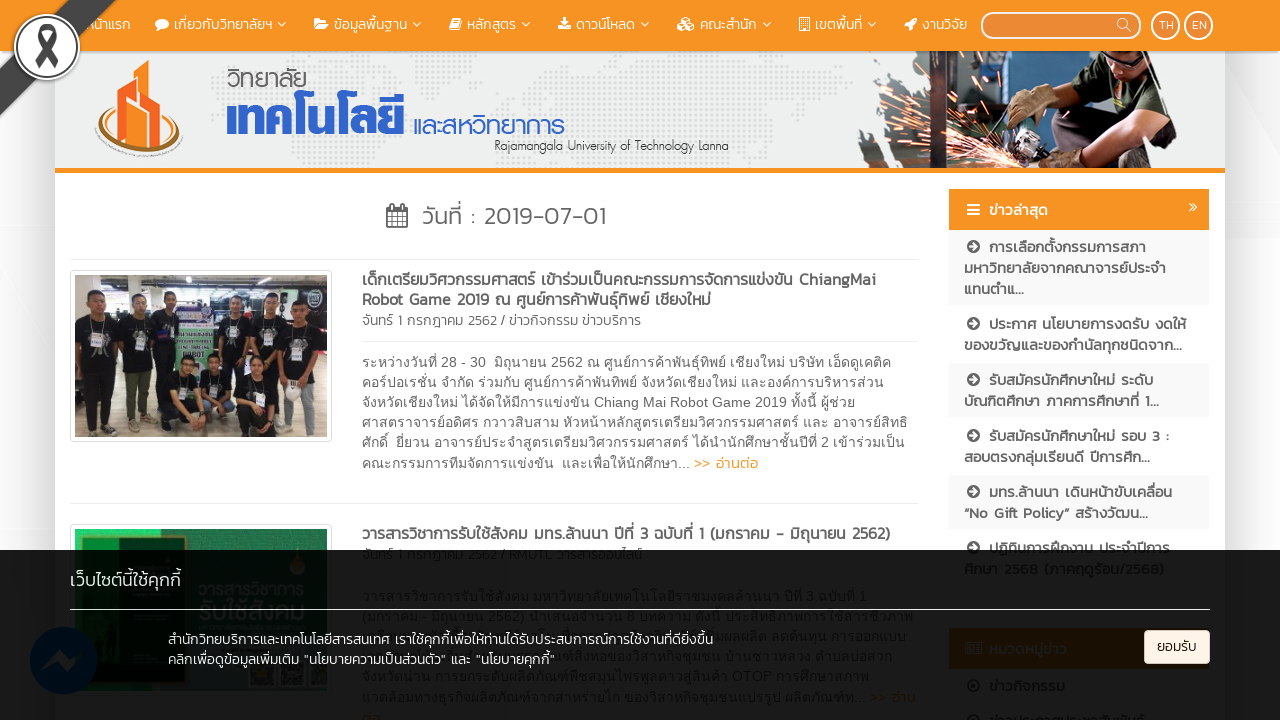

--- FILE ---
content_type: text/html; charset=UTF-8
request_url: https://college.rmutl.ac.th/date/2019-07-01
body_size: 14299
content:
<!DOCTYPE html>
<html lang="en" >
    <head>
        <meta charset="utf-8" />
        <meta http-equiv="X-UA-Compatible" content="IE=edge">
        <meta name="viewport" content="width=device-width,initial-scale=1,user-scalable=no">
        <title>2019-07-01 | วิทยาลัยเทคโนโลยีและสหวิทยาการ</title>       
        <meta name="description" content="2019-07-01 | วิทยาลัยเทคโนโลยีและสหวิทยาการ มทร.ล้านนา ดอยสะเก็ด" />
        <meta name="keywords" content="2019-07-01" />
        <meta name="author" content="นิพนธ์" />
        <link rel="shortcut icon" href="https://college.rmutl.ac.th/assets/img/rmutl_global_favicon.ico" /> 

        <meta property="og:site_name" content="วิทยาลัยเทคโนโลยีและสหวิทยาการ" />
	<meta property="og:url" content="https://college.rmutl.ac.th/date/2019-07-01" />
	<meta property="og:title" content="2019-07-01 | วิทยาลัยเทคโนโลยีและสหวิทยาการ" />
	<meta property="og:locale" content="th_TH" />
	<meta property="og:description" content="2019-07-01 | วิทยาลัยเทคโนโลยีและสหวิทยาการ มทร.ล้านนา ดอยสะเก็ด" />
	<meta property="og:image" content="https://college.rmutl.ac.th/assets/img/website-main-logo.jpg" />
	<meta property="og:image:width" content="560" />
	<meta property="og:image:height" content="420" />
	<meta property="og:type" content="article" />
	<meta property="article:published_time" content="2026-01-19 08:40:20 +07.00" />
	<meta property="article:author" content="นิพนธ์" />
	<meta property="article:section" content="วันที่ | 2019-07-01" />
	<meta property="article:tag" content="2019-07-01" />
	        

        <link rel="canonical" href="https://college.rmutl.ac.th/">
        <link href="https://college.rmutl.ac.th/assets/css/bootstrap.min.css" rel="stylesheet" type="text/css" />
	<link href="https://college.rmutl.ac.th/assets/css/font-awesome.min.css" rel="stylesheet" type="text/css" />
	<link href="https://college.rmutl.ac.th/assets/css/simple-line-icons.min.css" rel="stylesheet" type="text/css" />
	        <link href="https://college.rmutl.ac.th/assets/css/style_orange.min.css" rel="stylesheet" type="text/css" />

        	<script src="https://college.rmutl.ac.th/assets/js/jquery.min.js" type="text/javascript" ></script>
		<script src="https://college.rmutl.ac.th/assets/js/bootstrap.min.js" type="text/javascript" ></script>
		<script src="https://college.rmutl.ac.th/assets/js/application.min.js" type="text/javascript" ></script>
	
        <!--[if lt IE 9]>
            <script src="https://college.rmutl.ac.th/assets/js/respond.min.js"></script>
            <script src="https://college.rmutl.ac.th/assets/js/html5shiv.min.js"></script>
        <![endif]-->

        	<!-- Google tag (gtag.js) -->
<script async src="https://www.googletagmanager.com/gtag/js?id=G-4K3J9DPRDB"></script>
<script>
  window.dataLayer = window.dataLayer || [];
  function gtag(){dataLayer.push(arguments);}
  gtag('js', new Date());

  gtag('config', 'G-4K3J9DPRDB');
</script>
    </head>

    <body>
        <div id="fb-root"></div>
                    <img src="https://e-cms.rmutl.ac.th/assets/img/black_ribbon_top_left.png" style="position: fixed;left: 0;z-index: 9999;width: 122px;height: auto;"/>   
                
        <nav class="navbar navbar-inverse navbar-fixed-top topbar">
            <div class="container">
                <div class="row">
                    <div class="navbar-header">
                        <button class="navbar-toggle" type="button" data-toggle="collapse" data-target=".navbar-collapse">
                            <span class="sr-only">Toggle Navigation</span>
                            <span class="icon-bar"></span>
                            <span class="icon-bar"></span>
                            <span class="icon-bar"></span>
                        </button>                       
                        <a href="https://college.rmutl.ac.th/" class="topbar-main-link">
                            วิทยาลัยเทคโนโลยีและสหวิทยาการ                        </a>
                    </div>
                    <div class="navbar-collapse collapse" role="navigation">
                        <ul class="nav navbar-nav">
                                                                <li>
                                        <a href="https://college.rmutl.ac.th/"  >
                                            <span class="icon icon-home"></span>&nbsp;หน้าแรก                                        </a>
                                    </li> 
                                                                        <li class="dropdown">
                                        <a href="#" class="dropdown-toggle top-menu" data-toggle="dropdown" data-hover="dropdown" data-close-others="false">
                                            <span class="fa fa-comment"></span>&nbsp;เกี่ยวกับวิทยาลัยฯ<span class="fa fa-fw fa-angle-down"></span>
                                        </a>
                                        <ul class="dropdown-menu dropdown-menu-modify">
                                                                                                <li>
                                                        <a href="https://college.rmutl.ac.th/page/collegedetail" target="_blank" >
                                                            <span class="fa fa-file-text"></span>&nbsp;ประวัติวิทยาลัย                                                        </a>
                                                    </li>
                                                                                                        <li>
                                                        <a href="https://college.rmutl.ac.th/page/visionmissions" target="_blank" >
                                                            <span class="fa fa-check-square-o"></span>&nbsp;เอกลักษณ์ อัตลักษณ์                                                        </a>
                                                    </li>
                                                                                                        <li>
                                                        <a href="https://college.rmutl.ac.th/page/structure" target="_blank" >
                                                            <span class="fa fa-bar-chart-o"></span>&nbsp;โครงสร้างวิทยาลัยฯ                                                        </a>
                                                    </li>
                                                                                                        <li>
                                                        <a href="https://college.rmutl.ac.th/page/logocisat" target="_blank" >
                                                            <span class="fa fa-at"></span>&nbsp;สัญลักษณ์ LOGO                                                        </a>
                                                    </li>
                                                                                               
                                        </ul>
                                    </li>   
                                                                        <li class="dropdown">
                                        <a href="#" class="dropdown-toggle top-menu" data-toggle="dropdown" data-hover="dropdown" data-close-others="false">
                                            <span class=" fa fa-folder-open"></span>&nbsp;ข้อมูลพื้นฐาน<span class="fa fa-fw fa-angle-down"></span>
                                        </a>
                                        <ul class="dropdown-menu dropdown-menu-modify">
                                                                                                <li>
                                                        <a href="https://college.rmutl.ac.th/page/managerdetail" target="_blank" >
                                                            <span class="fa fa-smile-o"></span>&nbsp;ข้อมูลผู้บริหาร                                                        </a>
                                                    </li>
                                                                                                        <li>
                                                        <a href="https://college.rmutl.ac.th/page/personnalacademic" target="_blank" >
                                                            <span class="fa fa-user"></span>&nbsp;ข้อมูลบุคลากรสายวิชาการ                                                        </a>
                                                    </li>
                                                                                                        <li>
                                                        <a href="https://college.rmutl.ac.th/page/personelsupport" target="_blank" >
                                                            <span class="fa fa-user"></span>&nbsp;ข้อมูลบุคลากรสายสนับสนุน                                                        </a>
                                                    </li>
                                                                                                        <li>
                                                        <a href="https://college.rmutl.ac.th/page/personal-dorm" target="_blank" >
                                                            <span class="fa fa-book"></span>&nbsp;ข้อมูลบุคลากรหอพักนักศึกษา                                                        </a>
                                                    </li>
                                                                                                        <li>
                                                        <a href="https://college.rmutl.ac.th/page/รายงานประจำปี" target="_blank" >
                                                            <span class="fa fa-book"></span>&nbsp;รายงานประจำปี วทส.                                                        </a>
                                                    </li>
                                                                                                        <li>
                                                        <a href="https://college.rmutl.ac.th/page/kmcisat" target="_blank" >
                                                            <span class="fa fa-book"></span>&nbsp;การจัดการองค์ความรู้วิทยาลัยฯ                                                        </a>
                                                    </li>
                                                                                               
                                        </ul>
                                    </li>   
                                                                        <li class="dropdown">
                                        <a href="#" class="dropdown-toggle top-menu" data-toggle="dropdown" data-hover="dropdown" data-close-others="false">
                                            <span class="fa fa-book"></span>&nbsp;หลักสูตร<span class="fa fa-fw fa-angle-down"></span>
                                        </a>
                                        <ul class="dropdown-menu dropdown-menu-modify">
                                                                                                <li>
                                                        <a href="https://college.rmutl.ac.th/page/preengi" target="_blank" >
                                                            <span class="fa fa-book"></span>&nbsp;ประกาศนียบัตรวิชาชีพ (ปวช.) หลักสูตรเตรียมวิศวกรรมศาสตร์                                                        </a>
                                                    </li>
                                                                                                        <li>
                                                        <a href="https://college.rmutl.ac.th/page/preba" target="_blank" >
                                                            <span class="fa fa-book"></span>&nbsp;ประกาศนียบัตรวิชาชีพ (ปวช.) หลักสูตรเตรียมบริหารธุรกิจ                                                        </a>
                                                    </li>
                                                                                                        <li>
                                                        <a href="https://college.rmutl.ac.th/page/prearch" target="_blank" >
                                                            <span class="fa fa-book"></span>&nbsp;ประกาศนียบัตรวิชาชีพ (ปวช.) หลักสูตรเตรียมสถาปัตยกรรมศาสตร์                                                        </a>
                                                    </li>
                                                                                                        <li>
                                                        <a href="https://college.rmutl.ac.th/page/%E0%B8%AB%E0%B8%A5%E0%B8%B1%E0%B8%81%E0%B8%AA%E0%B8%B9%E0%B8%95%E0%B8%A3%E0%B9%80%E0%B8%95%E0%B8%A3%E0%B8%B5%E0%B8%A2%E0%B8%A1%E0%B8%A8%E0%B8%B4%E0%B8%A5%E0%B8%9B%E0%B8%B0%E0%B9%81%E0%B8%A5%E0%B8%B0%E0%B8%81%E0%B8%B2%E0%B8%A3%E0%B8%AD%E0%B8%AD%E0%B8%81%E0%B9%81%E0%B8%9A%E0%B8%9A" target="_blank" >
                                                            <span class="fa fa-book"></span>&nbsp;ประกาศนียบัตรวิชาชีพ (ปวช.) หลักสูตรเตรียมศิลปะและการออกแบบ                                                        </a>
                                                    </li>
                                                                                                        <li>
                                                        <a href="https://college.rmutl.ac.th/page/foodprocessengineering" target="_blank" >
                                                            <span class="fa fa-book"></span>&nbsp;ปริญญาตรี หลักสูตร วศ.บ.วิศวกรรมและนวัตกรรมการผลิตอาหาร                                                        </a>
                                                    </li>
                                                                                                        <li>
                                                        <a href="https://e-cms.rmutl.ac.th/assets/upload/files/2018/03/20180319112346_96936.pdf" target="_blank" >
                                                            <span class="fa fa-book"></span>&nbsp;ปริญญาตรี หลักสูตร วศ.บ.วิศวกรรมเมคคาทรอนิกส์                                                        </a>
                                                    </li>
                                                                                               
                                        </ul>
                                    </li>   
                                                                        <li class="dropdown">
                                        <a href="#" class="dropdown-toggle top-menu" data-toggle="dropdown" data-hover="dropdown" data-close-others="false">
                                            <span class="fa fa-download"></span>&nbsp;ดาวน์โหลด<span class="fa fa-fw fa-angle-down"></span>
                                        </a>
                                        <ul class="dropdown-menu dropdown-menu-modify">
                                                                                                <li class="dropdown-submenu">
                                                        <a tabindex="-1" href="#">หนังสือภายใน</a>
                                                        <ul class="dropdown-menu">
                                                                                                                                <li><a tabindex="-1" href="https://e-expense.rmutl.ac.th/assets/doc/e-Expense_manual.pdf" >คู่มือการใช้งานระบบเบิกจ่าย สำหรับผู้ใช้งานทั่วไป</a></li>
                                                                                                                                    <li><a tabindex="-1" href="https://e-cms.rmutl.ac.th/assets/upload/files/2026/01/20260106102724_65194.pdf" >ตัวอย่างหนังสือขออนุมัติเดินทางไปราชการ</a></li>
                                                                                                                                        <li><a tabindex="-1" href="https://e-cms.rmutl.ac.th/assets/upload/files/2026/01/20260106111650_72818.docx" >แบบฟอร์มขออนุมัติเดินทางไปราชการ</a></li>
                                                                                                                            </ul>
                                                    </li>
                                                                                                        <li>
                                                        <a href="https://college.rmutl.ac.th/page/downloadcisat"  >
                                                            ดาวน์โหลดเอกสารสำหรับนักศึกษาและบุคลากร วิทยาลัยฯ                                                        </a>
                                                    </li>
                                                                                               
                                        </ul>
                                    </li>   
                                                                        <li class="dropdown">
                                        <a href="#" class="dropdown-toggle top-menu" data-toggle="dropdown" data-hover="dropdown" data-close-others="false">
                                            <span class="fa fa-cubes"></span>&nbsp;คณะสำนัก<span class="fa fa-fw fa-angle-down"></span>
                                        </a>
                                        <ul class="dropdown-menu dropdown-menu-modify">
                                                                                                <li>
                                                        <a href="https://bala.rmutl.ac.th/" target="_blank" >
                                                            คณะบริหารธุรกิจและศิลปศาสตร์                                                        </a>
                                                    </li>
                                                                                                        <li>
                                                        <a href="https://engineering.rmutl.ac.th/" target="_blank" >
                                                            คณะวิศวกรรมศาสตร์                                                        </a>
                                                    </li>
                                                                                                        <li>
                                                        <a href="https://arts.rmutl.ac.th/" target="_blank" >
                                                            คณะศิลปกรรมและสถาปัตยกรรมศาสตร์                                                        </a>
                                                    </li>
                                                                                                        <li>
                                                        <a href="https://sat.rmutl.ac.th/" target="_blank" >
                                                            คณะวิทยาศาสตร์และเทคโนโลยีการเกษตร                                                        </a>
                                                    </li>
                                                                                                        <li>
                                                        <a href="https://president.rmutl.ac.th/" target="_blank" >
                                                            สำนักงานอธิการบดี                                                        </a>
                                                    </li>
                                                                                                        <li>
                                                        <a href="https://academic.rmutl.ac.th/" target="_blank" >
                                                            สำนักงานส่งเสริมวิชาการและงานทะเบียน                                                        </a>
                                                    </li>
                                                                                                        <li>
                                                        <a href="https://arit.rmutl.ac.th/" target="_blank" >
                                                            สำนักวิทยบริการและเทคโนโลยีสารสนเทศ                                                        </a>
                                                    </li>
                                                                                                        <li>
                                                        <a href="https://cttc.rmutl.ac.th/" target="_blank" >
                                                            สถาบันถ่ายทอดเทคโนโลยีสู่ชมุชน                                                        </a>
                                                    </li>
                                                                                                        <li>
                                                        <a href="https://atri.rmutl.ac.th/" target="_blank" >
                                                            สถาบันวิจัยเทคโนโลยีเกษตร                                                        </a>
                                                    </li>
                                                                                                        <li>
                                                        <a href="https://rdi.rmutl.ac.th/" target="_blank" >
                                                            สถาบันวิจัยและพัฒนา                                                        </a>
                                                    </li>
                                                                                               
                                        </ul>
                                    </li>   
                                                                        <li class="dropdown">
                                        <a href="#" class="dropdown-toggle top-menu" data-toggle="dropdown" data-hover="dropdown" data-close-others="false">
                                            <span class="fa fa-building-o"></span>&nbsp;เขตพื้นที่<span class="fa fa-fw fa-angle-down"></span>
                                        </a>
                                        <ul class="dropdown-menu dropdown-menu-modify">
                                                                                                <li>
                                                        <a href="https://chiangrai.rmutl.ac.th/" target="_blank" >
                                                            เชียงราย                                                        </a>
                                                    </li>
                                                                                                        <li>
                                                        <a href="https://lpc.rmutl.ac.th/" target="_blank" >
                                                            ลำปาง                                                        </a>
                                                    </li>
                                                                                                        <li>
                                                        <a href="https://tak.rmutl.ac.th/" target="_blank" >
                                                            ตาก                                                        </a>
                                                    </li>
                                                                                                        <li>
                                                        <a href="https://plc.rmutl.ac.th/" target="_blank" >
                                                            พิษณุโลก                                                        </a>
                                                    </li>
                                                                                                        <li>
                                                        <a href="https://nan.rmutl.ac.th/" target="_blank" >
                                                            น่าน                                                        </a>
                                                    </li>
                                                                                               
                                        </ul>
                                    </li>   
                                                                        <li>
                                        <a href="https://college.rmutl.ac.th/page/research"  >
                                            <span class="fa fa-rocket"></span>&nbsp;งานวิจัย                                        </a>
                                    </li> 
                                       
                        </ul>
                        <div class="pull-right topbar-lang">
                                                        <a href="javascript:void(0);" class="btn btn-xs btn-icon btn-rounded">TH</a>
                            <a href="https://college.rmutl.ac.th/date/2019-07-01?lang=en" class="btn btn-xs btn-icon btn-rounded">EN</a>
                        </div>
                        <form class="pull-right search" id="search_form" name="search-form" method="get" action="https://college.rmutl.ac.th/search">
                                                        <input type="search"id="search_text_inp" class="form-control form-search input-rounded" value="" name="q">
                            <button type="submit">
                                <i class="icon icon-magnifier"></i>
                            </button>
                        </form>
                    </div>
                </div>
            </div>
        </nav>

        <section class="container main-container">
                        <div class="row">
                <img src="https://e-cms.rmutl.ac.th/assets/upload/logo/website_logo_th_helf_20180403101848.jpg" alt="โลโก้เว็บไซต์ 2019-07-01 | วิทยาลัยเทคโนโลยีและสหวิทยาการ" class="img-responsive" />
            </div>
            <div class="row">
                <span class="footer-divider"></span>
            </div>





<div class="row" style="margin-top: 15px; margin-bottom: 15px;">
    <div class="col-lg-9 col-md-9 col-ms-9">

<div class="row">
    <div class="col-lg-12 col-md-12 col-sm-12">
        <h1 class="page-header-category"><i class="fa fa-calendar fa-fw"></i>&nbsp;วันที่ : 2019-07-01</h1>
    </div>
</div>
<div class="row">
    <div class="col-lg-12 col-md-12 col-sm-12">
                        <section class="row">
                    <div class="col-lg-4 col-md-4 col-sm-4">
                        <a href="https://college.rmutl.ac.th/news/11066-เด็กเตรียมวิศวกรรมศาสตร์-เข้าร่วมเป็นคณะกรรมการจัด" title="เด็กเตรียมวิศวกรรมศาสตร์ เข้าร่วมเป็นคณะกรรมการจัดการแข่งขัน ChiangMai Robot Game 2019 ณ ศูนย์การค้าพันธุ์ทิพย์ เชียงใหม่">
                            <img class="img-thumbnail img-responsive" src="https://e-cms.rmutl.ac.th/images?src=https://e-cms.rmutl.ac.th/assets/upload/images_w280/2019/07/post_thumbnail_2019070115072319284.jpg&w=280&h=180" alt="รูปภาพ : เด็กเตรียมวิศวกรรมศาสตร์ เข้าร่วมเป็นคณะกรรมการจัดการแข่งขัน ChiangMai Robot Game 2019 ณ ศูนย์การค้าพันธุ์ทิพย์ เชียงใหม่">
                        </a>                
                    </div>
                    <div class="col-lg-8 col-md-8 col-sm-8">
                                                <a class="blog-title-link" href="https://college.rmutl.ac.th/news/11066-เด็กเตรียมวิศวกรรมศาสตร์-เข้าร่วมเป็นคณะกรรมการจัด" title="เด็กเตรียมวิศวกรรมศาสตร์ เข้าร่วมเป็นคณะกรรมการจัดการแข่งขัน ChiangMai Robot Game 2019 ณ ศูนย์การค้าพันธุ์ทิพย์ เชียงใหม่">
                            เด็กเตรียมวิศวกรรมศาสตร์ เข้าร่วมเป็นคณะกรรมการจัดการแข่งขัน ChiangMai Robot Game 2019 ณ ศูนย์การค้าพันธุ์ทิพย์ เชียงใหม่                           
                        </a>
                        <br>
                        <a class="blog-date-span" href="https://college.rmutl.ac.th/date/2019-07-01">จันทร์ 1 กรกฎาคม 2562</a>
                        /
                                                        <a class="blog-date-span" href="https://college.rmutl.ac.th/category/1-ข่าวกิจกรรม">ข่าวกิจกรรม</a>
                                                                <a class="blog-date-span" href="https://college.rmutl.ac.th/category/11-ข่าวบริการ">ข่าวบริการ</a>
                                                        <hr style="margin-top:10px;margin-bottom:10px;">
                        <p class="blog-content">ระหว่างวันที่ 28 - 30&nbsp;&nbsp;มิถุนายน 2562&nbsp;ณ ศูนย์การค้าพันธุ์ทิพย์ เชียงใหม่

บริษัท เอ็ดดูเคติค คอร์ปอเรชั่น จำกัด ร่วมกับ ศูนย์การค้าพันทิพย์ จังหวัดเชียงใหม่ และองค์การบริหารส่วนจังหวัดเชียงใหม่ ได้จัดให้มีการแข่งขัน Chiang Mai Robot Game 2019 ทั้งนี้ ผู้ช่วยศาสตราจารย์อดิศร กวาวสิบสาม หัวหน้าหลักสูตรเตรียมวิศวกรรมศาสตร์ และ อาจารย์สิทธิศักดิ์&nbsp; ยี่ยวน อาจารย์ประจำสูตรเตรียมวิศวกรรมศาสตร์ ได้นำนักศึกษาชั้นปีที่ 2 เข้าร่วมเป็นคณะกรรมการทีมจัดการแข่งขัน&nbsp;

และเพื่อให้นักศึกษา... <a class="blog-read-link" href="https://college.rmutl.ac.th/news/11066-เด็กเตรียมวิศวกรรมศาสตร์-เข้าร่วมเป็นคณะกรรมการจัด" title="อ่านต่อ : เด็กเตรียมวิศวกรรมศาสตร์ เข้าร่วมเป็นคณะกรรมการจัดการแข่งขัน ChiangMai Robot Game 2019 ณ ศูนย์การค้าพันธุ์ทิพย์ เชียงใหม่"> >> อ่านต่อ</a></p> 
                    </div>
                </section>  
                <hr>
                                <section class="row">
                    <div class="col-lg-4 col-md-4 col-sm-4">
                        <a href="https://college.rmutl.ac.th/news/14900-2562-06-30" title="วารสารวิชาการรับใช้สังคม มทร.ล้านนา ปีที่ 3 ฉบับที่ 1 (มกราคม - มิถุนายน 2562)">
                            <img class="img-thumbnail img-responsive" src="https://e-cms.rmutl.ac.th/images?src=https://e-cms.rmutl.ac.th/assets/upload/images_w280/2021/01/post_thumbnail_2021010716233531204.jpg&w=280&h=180" alt="รูปภาพ : วารสารวิชาการรับใช้สังคม มทร.ล้านนา ปีที่ 3 ฉบับที่ 1 (มกราคม - มิถุนายน 2562)">
                        </a>                
                    </div>
                    <div class="col-lg-8 col-md-8 col-sm-8">
                                                <a class="blog-title-link" href="https://college.rmutl.ac.th/news/14900-2562-06-30" title="วารสารวิชาการรับใช้สังคม มทร.ล้านนา ปีที่ 3 ฉบับที่ 1 (มกราคม - มิถุนายน 2562)">
                            วารสารวิชาการรับใช้สังคม มทร.ล้านนา ปีที่ 3 ฉบับที่ 1 (มกราคม - มิถุนายน 2562)                           
                        </a>
                        <br>
                        <a class="blog-date-span" href="https://college.rmutl.ac.th/date/2019-07-01">จันทร์ 1 กรกฎาคม 2562</a>
                        /
                                                        <a class="blog-date-span" href="https://college.rmutl.ac.th/category/20-rmutl-วารสารออนไลน์">RMUTL วารสารออนไลน์</a>
                                                        <hr style="margin-top:10px;margin-bottom:10px;">
                        <p class="blog-content">วารสารวิชาการรับใช้สังคม มหาวิทยาลัยเทคโนโลยีราชมงคลล้านนา ปีที่ 3 ฉบับที่ 1 (มกราคม - มิถุนายน 2562) นำเสนอจำนวน 8 บทความ ดังนี้


	ประสิทธิภาพการใช้สารชีวภาพเคลือบผสมหัวเชื้อจุลินทรีย์นาโนเพื่อการปลูกข้าวอินทรีย์ เพิ่มผลผลิต ลดต้นทุน
	การออกแบบเอกลักษณ์ท้องถิ่นสำหรับบรรจุภัณฑ์สิ่งทอของวิสาหกิจชุมชน บ้านซาวหลวง ตำบลบ่อสวก จังหวัดน่าน
	การยกระดับผลิตภัณฑ์พืชสมุนไพรพูลคาวสู่สินค้า OTOP
	การศึกษาสภาพแวดล้อมทางธุรกิจผลิตภัณฑ์จากสาหร่ายไก ของวิสาหกิจชุมชนแปรรูป ผลิตภัณฑ์ท... <a class="blog-read-link" href="https://college.rmutl.ac.th/news/14900-2562-06-30" title="อ่านต่อ : วารสารวิชาการรับใช้สังคม มทร.ล้านนา ปีที่ 3 ฉบับที่ 1 (มกราคม - มิถุนายน 2562)"> >> อ่านต่อ</a></p> 
                    </div>
                </section>  
                <hr>
                                <section class="row">
                    <div class="col-lg-4 col-md-4 col-sm-4">
                        <a href="https://college.rmutl.ac.th/news/11060-ปลุกพลังไอเดีย-ลดอุบัติเหตุใหเป็นศูนย์-campus" title="ปลุกพลังไอเดีย ลดอุบัติเหตุให้เป็นศูนย์ “Campus Challenge 2019 โตโยต้า ถนนสีขาว” ชิงรางวัลมูลค่าร่วมสองล้านห้าแสนบาท  ">
                            <img class="img-thumbnail img-responsive" src="https://e-cms.rmutl.ac.th/images?src=https://e-cms.rmutl.ac.th/assets/upload/images_w280/2019/07/post_thumbnail_2019070110205275371.png&w=280&h=180" alt="รูปภาพ : ปลุกพลังไอเดีย ลดอุบัติเหตุให้เป็นศูนย์ “Campus Challenge 2019 โตโยต้า ถนนสีขาว” ชิงรางวัลมูลค่าร่วมสองล้านห้าแสนบาท  ">
                        </a>                
                    </div>
                    <div class="col-lg-8 col-md-8 col-sm-8">
                                                <a class="blog-title-link" href="https://college.rmutl.ac.th/news/11060-ปลุกพลังไอเดีย-ลดอุบัติเหตุใหเป็นศูนย์-campus" title="ปลุกพลังไอเดีย ลดอุบัติเหตุให้เป็นศูนย์ “Campus Challenge 2019 โตโยต้า ถนนสีขาว” ชิงรางวัลมูลค่าร่วมสองล้านห้าแสนบาท  ">
                            ปลุกพลังไอเดีย ลดอุบัติเหตุให้เป็นศูนย์ “Campus Challenge 2019 โตโยต้า ถนนสีขาว” ชิงรางวัลมูลค่าร่วมสองล้านห้าแสนบาท                             
                        </a>
                        <br>
                        <a class="blog-date-span" href="https://college.rmutl.ac.th/date/2019-07-01">จันทร์ 1 กรกฎาคม 2562</a>
                        /
                                                        <a class="blog-date-span" href="https://college.rmutl.ac.th/category/12-ข่าวประกาศประชาสัมพันธ์">ข่าวประกาศประชาสัมพันธ์</a>
                                                                <a class="blog-date-span" href="https://college.rmutl.ac.th/category/11-ข่าวบริการ">ข่าวบริการ</a>
                                                        <hr style="margin-top:10px;margin-bottom:10px;">
                        <p class="blog-content">บริษัท โตโยต้า มอเตอร์ ประเทศไทย จำกัด ขอเชิญนักศึกษาที่สนใจร่วมการประกวดแผนประชาสัมพันธ์และรณรงค์สร้างความปลอดภัยทางถนนในสถานศึกษา&nbsp; &ldquo;Campus Challenge 2019 โตโยต้า ถนนสีขาว&rdquo; ในการประกวดออกแบบแผนประชาสัมพันธ์และรณรงค์สร้างความปลอดภัยทางถนน &ldquo;ปลุกพลังคนรุ่นใหม่ ร่วมสร้างสังคมคนขับรถดีลดอุบัติเหตุในสถานศึกษาให้เป็นศูนย์&rdquo;

คุณสมบัติ

เป็นนิสิตนักศึกษาที่กำลังศึกษา

- ระดับอุดมศึกษา&nbsp;&nbsp;&nbsp;&nbsp;&nbsp;&nbsp;&nbsp;&nbsp;... <a class="blog-read-link" href="https://college.rmutl.ac.th/news/11060-ปลุกพลังไอเดีย-ลดอุบัติเหตุใหเป็นศูนย์-campus" title="อ่านต่อ : ปลุกพลังไอเดีย ลดอุบัติเหตุให้เป็นศูนย์ “Campus Challenge 2019 โตโยต้า ถนนสีขาว” ชิงรางวัลมูลค่าร่วมสองล้านห้าแสนบาท  "> >> อ่านต่อ</a></p> 
                    </div>
                </section>  
                <hr>
                                <section class="row">
                    <div class="col-lg-4 col-md-4 col-sm-4">
                        <a href="https://college.rmutl.ac.th/news/11058-ประกาศมหาวิทยาลัยเทคโนโลยีราชมงคลล้านนา-เรื่อง-มา" title="ประกาศมหาวิทยาลัยเทคโนโลยีราชมงคลล้านนา  เรื่อง มาตรการป้องกันและแก้ไขปัญหาการสูบบุหรี่และการบริโภคเครื่องดื่มแอลกอฮอล์">
                            <img class="img-thumbnail img-responsive" src="https://e-cms.rmutl.ac.th/images?src=https://e-cms.rmutl.ac.th/assets/img/thumbnail_blog_none.jpg&w=280&h=180" alt="รูปภาพ : ประกาศมหาวิทยาลัยเทคโนโลยีราชมงคลล้านนา  เรื่อง มาตรการป้องกันและแก้ไขปัญหาการสูบบุหรี่และการบริโภคเครื่องดื่มแอลกอฮอล์">
                        </a>                
                    </div>
                    <div class="col-lg-8 col-md-8 col-sm-8">
                                                <a class="blog-title-link" href="https://college.rmutl.ac.th/news/11058-ประกาศมหาวิทยาลัยเทคโนโลยีราชมงคลล้านนา-เรื่อง-มา" title="ประกาศมหาวิทยาลัยเทคโนโลยีราชมงคลล้านนา  เรื่อง มาตรการป้องกันและแก้ไขปัญหาการสูบบุหรี่และการบริโภคเครื่องดื่มแอลกอฮอล์">
                            ประกาศมหาวิทยาลัยเทคโนโลยีราชมงคลล้านนา  เรื่อง มาตรการป้องกันและแก้ไขปัญหาการสูบบุหรี่และการบริโภคเครื่องดื่มแอลกอฮอล์                           
                        </a>
                        <br>
                        <a class="blog-date-span" href="https://college.rmutl.ac.th/date/2019-07-01">จันทร์ 1 กรกฎาคม 2562</a>
                        /
                                                        <a class="blog-date-span" href="https://college.rmutl.ac.th/category/12-ข่าวประกาศประชาสัมพันธ์">ข่าวประกาศประชาสัมพันธ์</a>
                                                        <hr style="margin-top:10px;margin-bottom:10px;">
                        <p class="blog-content">ประกาศมหาวิทยาลัยเทคโนโลยีราชมงคลล้านนา

เรื่อง มาตรการป้องกันและแก้ไขปัญหาการสูบบุหรี่และการบริโภคเครื่องดื่มแอลกอฮอล์

&nbsp; &nbsp; &nbsp; &nbsp; &nbsp; &nbsp;ตามที่รัฐบาลได้กำหนดให้การป้องกันและปราบปรามยาเสพติดเป็นวาระแห่งชาติ ที่ทุกหน่วยงานทุกภาคส่วนร่วมมือกันในการควบคุม ป้องกัน ปราบปรามและแก้ไขปัญหาอย่างมีประสิทธิภาพ โดยให้ทุกส่วนงานในสังกัดมหาวิทยาลัยเทคโนโลยีราชมงคลล้านนา ดำเนินการป้องกันและแก้ไขปัญหายาเสพติดด้วยกระบวนการสร้างภูมิคุ้มกันยาเสพติดที่เข้มแข็งต่อเนื่องและยั่งยืน ป้องกัน... <a class="blog-read-link" href="https://college.rmutl.ac.th/news/11058-ประกาศมหาวิทยาลัยเทคโนโลยีราชมงคลล้านนา-เรื่อง-มา" title="อ่านต่อ : ประกาศมหาวิทยาลัยเทคโนโลยีราชมงคลล้านนา  เรื่อง มาตรการป้องกันและแก้ไขปัญหาการสูบบุหรี่และการบริโภคเครื่องดื่มแอลกอฮอล์"> >> อ่านต่อ</a></p> 
                    </div>
                </section>  
                <hr>
                            <div class="col-md-4">
                จำนวนบทความ : 1 - 4 ทั้งหมด 4            </div>
            <div class="col-md-8">
                            </div>
                    
    </div>
</div>
</div>
<div class="col-lg-3 col-md-3 col-ms-3">
    
    <div class="panel" style="display: block">
        <div class="panel-header-rmutl">
            <i class="fa fa-navicon fa-fw linkss-icon-style"></i>
            <span class="sub-header-link">ข่าวล่าสุด</span>
            <a href="https://college.rmutl.ac.th/blog" title="บทความ">
                <i class="fa fa-angle-double-right fa-fw pull-right arrow-side-tab"></i>
            </a>
        </div>
        <div class="panel-body-rmutl">
            <ul class="last_post_link nav nav-stacked">
                                    <li class="dim-li">
                        <a href="https://college.rmutl.ac.th/news/31444-การเลือกตั้งกรรมการสภามหาวิทยาลัยจากคณาจารย์ประจำ" title="การเลือกตั้งกรรมการสภามหาวิทยาลัยจากคณาจารย์ประจำ แทนตำแหน่งที่ว่าง">
                            <i class="fa fa-arrow-circle-right fa-fw"></i>&nbsp;การเลือกตั้งกรรมการสภามหาวิทยาลัยจากคณาจารย์ประจำ แทนตำแ...                        </a>
                    </li>
                                        <li >
                        <a href="https://college.rmutl.ac.th/news/31154-ประกาศ-นโยบายการงดรับ-งดให้-ของขวัญและของกำนัลทุกช" title="ประกาศ นโยบายการงดรับ งดให้ ของขวัญและของกำนัลทุกชนิดจากการปฏิบัติหน้าที่ (No Gift Policy)">
                            <i class="fa fa-arrow-circle-right fa-fw"></i>&nbsp;ประกาศ นโยบายการงดรับ งดให้ ของขวัญและของกำนัลทุกชนิดจาก...                        </a>
                    </li>
                                        <li class="dim-li">
                        <a href="https://college.rmutl.ac.th/news/31128-รับสมัครนักศึกษาใหม่-ระดับบัณฑิตศึกษา-ภาคการศึกษาท" title="รับสมัครนักศึกษาใหม่ ระดับบัณฑิตศึกษา ภาคการศึกษาที่ 1/69">
                            <i class="fa fa-arrow-circle-right fa-fw"></i>&nbsp;รับสมัครนักศึกษาใหม่ ระดับบัณฑิตศึกษา ภาคการศึกษาที่ 1...                        </a>
                    </li>
                                        <li >
                        <a href="https://college.rmutl.ac.th/news/31125-รับสมัครนักศึกษาใหม่-รอบ-3-สอบตรงกลุ่มเรียนดี-ปี" title="รับสมัครนักศึกษาใหม่ รอบ 3 : สอบตรงกลุ่มเรียนดี ปีการศึกษา 2569">
                            <i class="fa fa-arrow-circle-right fa-fw"></i>&nbsp;รับสมัครนักศึกษาใหม่ รอบ 3 : สอบตรงกลุ่มเรียนดี ปีการศึก...                        </a>
                    </li>
                                        <li class="dim-li">
                        <a href="https://college.rmutl.ac.th/news/30983-มทรล้านนา-เดินหน้าขับเคลื่อน-no-gift-policy-สร้" title="มทร.ล้านนา เดินหน้าขับเคลื่อน “No Gift Policy” สร้างวัฒนธรรมองค์กรโปร่งใส สอดรับมาตรฐาน ปปช. และผลประเมิน ITA">
                            <i class="fa fa-arrow-circle-right fa-fw"></i>&nbsp;มทร.ล้านนา เดินหน้าขับเคลื่อน “No Gift Policy” สร้างวัฒน...                        </a>
                    </li>
                                        <li >
                        <a href="https://college.rmutl.ac.th/news/30461-ปฏิทินการฝึกงาน-ประจำปีการศึกษา-2568-ภาคฤดูร้อน" title="ปฏิทินการฝึกงาน ประจำปีการศึกษา 2568 (ภาคฤดูร้อน/2568)">
                            <i class="fa fa-arrow-circle-right fa-fw"></i>&nbsp;ปฏิทินการฝึกงาน ประจำปีการศึกษา 2568 (ภาคฤดูร้อน/2568)                        </a>
                    </li>
                                </ul>
        </div>
    </div>

    <hr>

    <div class="panel" style="display: block">        
        <div class="panel-header-rmutl">
            <i class="fa fa-newspaper-o fa-fw linkss-icon-style"></i>
            <span class="sub-header-link">หมวดหมู่ข่าว</span>
            <a href="https://college.rmutl.ac.th/category" title="หมวดหมู่ข่าว">
                <i class="fa fa-angle-double-right fa-fw pull-right arrow-side-tab"></i>
            </a>
        </div>
        <div class="panel-body-rmutl">
            <ul class="link-rmutl nav nav-pills nav-stacked">
                                    <li class="dim-li">
                        <a href="https://college.rmutl.ac.th/category/1-ข่าวกิจกรรม" title="ข่าวกิจกรรม">
                            <i class="fa fa-dot-circle-o fa-fw"></i>&nbsp;ข่าวกิจกรรม                        </a>
                    </li>
                                        <li >
                        <a href="https://college.rmutl.ac.th/category/12-ข่าวประกาศประชาสัมพันธ์" title="ข่าวประกาศประชาสัมพันธ์">
                            <i class="fa fa-dot-circle-o fa-fw"></i>&nbsp;ข่าวประกาศประชาสัมพันธ์                        </a>
                    </li>
                                        <li class="dim-li">
                        <a href="https://college.rmutl.ac.th/category/3-ข่าวจัดซื้อจัดจ้าง" title="ข่าวจัดซื้อจัดจ้าง">
                            <i class="fa fa-dot-circle-o fa-fw"></i>&nbsp;ข่าวจัดซื้อจัดจ้าง                        </a>
                    </li>
                                        <li >
                        <a href="https://college.rmutl.ac.th/category/2-ข่าวรับสมัครงาน" title="ข่าวรับสมัครงาน">
                            <i class="fa fa-dot-circle-o fa-fw"></i>&nbsp;ข่าวรับสมัครงาน                        </a>
                    </li>
                                        <li class="dim-li">
                        <a href="https://college.rmutl.ac.th/category/4-ข่าวทุนวิจัย" title="ข่าวทุน/วิจัย">
                            <i class="fa fa-dot-circle-o fa-fw"></i>&nbsp;ข่าวทุน/วิจัย                        </a>
                    </li>
                                        <li >
                        <a href="https://college.rmutl.ac.th/category/7-ข่าวรับรางวัล" title="ข่าวรับรางวัล">
                            <i class="fa fa-dot-circle-o fa-fw"></i>&nbsp;ข่าวรับรางวัล                        </a>
                    </li>
                                        <li class="dim-li">
                        <a href="https://college.rmutl.ac.th/category/5-ข่าวอบรมเสวนา" title="ข่าวอบรม/เสวนา">
                            <i class="fa fa-dot-circle-o fa-fw"></i>&nbsp;ข่าวอบรม/เสวนา                        </a>
                    </li>
                                        <li >
                        <a href="https://college.rmutl.ac.th/category/9-ข่าวบุคลากร" title="ข่าวบุคลากร">
                            <i class="fa fa-dot-circle-o fa-fw"></i>&nbsp;ข่าวบุคลากร                        </a>
                    </li>
                                        <li class="dim-li">
                        <a href="https://college.rmutl.ac.th/category/11-ข่าวบริการ" title="ข่าวบริการ">
                            <i class="fa fa-dot-circle-o fa-fw"></i>&nbsp;ข่าวบริการ                        </a>
                    </li>
                                        <li >
                        <a href="https://college.rmutl.ac.th/category/8-ข่าวรับสมัครนักศึกษาใหม่" title="ข่าวรับสมัครนักศึกษาใหม่">
                            <i class="fa fa-dot-circle-o fa-fw"></i>&nbsp;ข่าวรับสมัครนักศึกษาใหม่                        </a>
                    </li>
                                        <li class="dim-li">
                        <a href="https://college.rmutl.ac.th/category/18-rmutl-ช่องyoutube" title="RMUTL ช่อง@Youtube">
                            <i class="fa fa-dot-circle-o fa-fw"></i>&nbsp;RMUTL ช่อง@Youtube                        </a>
                    </li>
                                        <li >
                        <a href="https://college.rmutl.ac.th/category/20-rmutl-วารสารออนไลน์" title="RMUTL วารสารออนไลน์">
                            <i class="fa fa-dot-circle-o fa-fw"></i>&nbsp;RMUTL วารสารออนไลน์                        </a>
                    </li>
                                </ul>
        </div>
    </div>
            <hr />
        <div class="text-center mb15" id="facebook_page"></div>
        <script>
            $(document).ready(function () {
                var service_base_url = $('#service_base_url').val();
                function getFacebookPage() {
                    var url = service_base_url + 'social/facebook/260';
                    $.get(url, function (data) {
                        $('#facebook_page').html(data);
                    });
                }
                getFacebookPage();
            });
        </script>      
        </div>
</div>
<footer>
    <div class="row">
        <span class="footer-divider"></span>
    </div> 
    <div class="row footer">
                <div class="col-md-4 col-sm-12" id="vertical-line">
            <div class="col-md-12">
                <img src="https://e-cms.rmutl.ac.th/assets/upload/logo/rmutl_web_logo_20170906145209.png" class="rmutl-web-logo-footer img-responsive">
            </div>
            <!--            <div class="row" style="padding-bottom: 15px;">
                            <div class="col-md-2"></div>
                            <div class="col-md-4">
                                <img src="https://e-cms.rmutl.ac.th/assets/upload/logo/rmutl_web_logo_20170906145209.png" class="img-responsive">
                                <img src="https://college.rmutl.ac.th/assets/img/RMUTL_R_150.png" style="height: 100px;width: 100px;" class="img-responsive" alt="RMUTL Logo">
                            </div>
                            <div class="col-md-4">
                                <img src="https://college.rmutl.ac.th/assets/img/Accredited-Logo-Large-2023-2027.png" style="height: 100px;width: 100px;" class="img-responsive" alt="ASIC Logo">
                            </div>
                            <div class="col-md-2"></div>
                        </div>-->

            <div class="col-md-12 footer-about-text text-center">
                วิทยาลัยเทคโนโลยีและสหวิทยาการ<br>
                <span class="footer-span-comment">"ต้นแบบการศึกษาวิชาชีพด้านเทคโนโลยีและบูรณาการศาสตร์"</span>
            </div>
            <div class="col-md-12 text-center">
                <div class="socicons">
                                            <a href="https://www.facebook.com/cisat.official" title="Facebook" class="socicon-btn socicon-btn-circle socicon-solid bg-grey font-white bg-hover-blue-facebook socicon-facebook" target="_blank" data-original-title="Facebook"></a>
                                                <a href="https://twitter.com/" title="Twitter" class="socicon-btn socicon-btn-circle socicon-solid bg-grey font-white bg-hover-blue-twitter socicon-twitter" target="_blank" data-original-title="Twitter"></a>
                                                <a href="https://plus.google.com/explore" title="Google+" class="socicon-btn socicon-btn-circle socicon-solid bg-grey font-white bg-hover-red-google socicon-google" target="_blank" data-original-title="Google+"></a>
                                                <a href="https://login.microsoftonline.com/" title="Mail" class="socicon-btn socicon-btn-circle socicon-solid bg-grey font-white bg-hover-green-mail socicon-mail" target="_blank" data-original-title="Mail"></a>
                                                <a href="https://www.youtube.com/watch?v=suJI39B4-sY" title="Youtube" class="socicon-btn socicon-btn-circle socicon-solid bg-grey font-white bg-hover-red-youube socicon-youtube" target="_blank" data-original-title="Youtube"></a>
                                                <a href="https://college.rmutl.ac.th/rss/sitemap" title="RSS" class="socicon-btn socicon-btn-circle socicon-solid bg-grey font-white bg-hover-orange-rss socicon-rss" target="_blank" data-original-title="RSS"></a>
                          

                </div>
            </div>
        </div>
        <div class="col-md-8 col-sm-12">
            <div class="list-text-footer row">
                <div class="col-md-4">
                    <ul>
                                                    <li>
                                <a href="https://e-office.rmutl.ac.th/" target="blank" >E-office ระบบสารบรรณอิเล็กฯ</a>
                            </li>
                                                        <li>
                                <a href="https://moodle.rmutl.ac.th/" target="blank" >E-Learning</a>
                            </li>
                                                        <li>
                                <a href="http://aritcr.rmutl.ac.th/index.php?option=com_weblinks&view=category&id=51&Itemid=83" target="blank" >E-journal (Thai)</a>
                            </li>
                                                        <li>
                                <a href="https://login.microsoftonline.com/" target="blank" >อีเมล์มหาวิทยาลัยฯ</a>
                            </li>
                                                        <li>
                                <a href="https://www.rmutl.ac.th/" target="blank" >ติดต่อมหาวิทยาลัยฯ</a>
                            </li>
                                                        <li>
                                <a href="https://rcdl.rmutl.ac.th/" target="blank" >RCDL</a>
                            </li>
                                                </ul>
                </div>
                <div class="col-md-4">
                    <ul>
                                                    <li>
                                <a href="https://regis.rmutl.ac.th/" target="blank" >ระบบทะเบียนกลาง Regis2015</a>
                            </li>
                                                        <li>
                                <a href="https://hr.rmutl.ac.th/" target="blank" >ระบบบริหารงานบุคคล Hr</a>
                            </li>
                                                        <li>
                                <a href="https://www.surveycan.com/survey118867" target="blank" >แบบประเมินพึงพอใจสารสนเทศ</a>
                            </li>
                                                        <li>
                                <a href="https://qa.rmutl.ac.th/" target="blank" >ระบบการประกันคุณภาพ</a>
                            </li>
                                                        <li>
                                <a href="https://e-cms.rmutl.ac.th/assets/upload/files/2021/12/20211228145624_36701.pdf" target="blank" >เบอร์โทรภายใน มทร.</a>
                            </li>
                                                </ul>
                </div>
                <div class="col-md-4">
                    <ul>
                                                    <li>
                                <a href="http://www.fm9725.rmutl.ac.th/" target="blank" >Radio FM 97.25 MHz</a>
                            </li>
                                                        <li>
                                <a href="http://portal.igpublish.com/iglibrary/search/main?2" target="blank" >ดาวน์โหลด E-book</a>
                            </li>
                                                        <li>
                                <a href="https://download.rmutl.ac.th/" target="blank" >ดาวน์โหลด ซอฟต์แวร์</a>
                            </li>
                                                        <li>
                                <a href="https://library.rmutl.ac.th/" target="blank" >Reference Databases</a>
                            </li>
                                                </ul>
                </div>
            </div>
            <div class="address-text-fooster col-md-12">
                วิทยาลัยเทคโนโลยีและสหวิทยาการ : 98 หมู่ 8 ตำบลป่าป้อง อำเภอดอยสะเก็ด จังหวัดเชียงใหม่ 50220<br>
                โทรศัพท์ : 082-708-6800 , อีเมล : college_edu@rmutl.ac.th            </div>
            <div class="address-text-fooster col-md-12" style="margin-top: 8px;">
                <div id=ipv6_enabled_www_test_logo></div>
            </div>
        </div>
    </div> 

    <!-- nav footer  -->
    <div class="cookies-container" style="position: fixed; bottom: -50px; width: 100%; left: 0px; background: #000; opacity:0.9; z-index: 3000; padding: 10px;">
        <div class="cookies-content container" style="padding-bottom: 80px; color: #fff; font-family: 'Kanit';">
            <h4 class="alert-heading">เว็บไซต์นี้ใช้คุกกี้</h4>
            <hr>
            <div class="row">
                <div class="col-sm-1" style="text-align: center;"><img src="https://college.rmutl.ac.th//assets/img/ico-policy.svg" alt=""></div>
                <div class="col-sm-9">
                    <p>สำนักวิทยบริการและเทคโนโลยีสารสนเทศ เราใช้คุกกี้เพื่อให้ท่านได้รับประสบการณ์การใช้งานที่ดียิ่งขึ้น <br> คลิกเพื่อดูข้อมูลเพิ่มเติม
                        <a href="https://www.rmutl.ac.th/page/privacy_policy" target="_blank" rel="Policy Website" style="color: #fff;">"นโยบายความเป็นส่วนตัว"</a> และ <a href="https://www.rmutl.ac.th/page/cookies_policy" target="_blank" rel="cookies policy" style="color: #fff;">"นโยบายคุกกี้"</a>
                    </p>
                </div>
                <div class="col-sm-2 text-right">
                    <button class="cookies-save btn btn-default" style="color: black;">ยอมรับ</button>
                </div>
            </div>
        </div>
    </div>
    <!-- nav footer  -->

    <script>
        function cookies(functions) {
            const container = document.querySelector('.cookies-container');
            const save = document.querySelector('.cookies-save');
            if (!container || !save)
                return null;

            const localPref = JSON.parse(window.localStorage.getItem('cookies-pref'));
            if (localPref)
                activateFunctions(localPref);

            function getFormPref() {
                return [...document.querySelectorAll('[data-function]')]
                        .filter((el) => el.checked)
                        .map((el) => el.getAttribute('data-function'));
            }

            function activateFunctions(pref) {
                pref.forEach((f) => functions[f]());
                container.style.display = 'none';
                window.localStorage.setItem('cookies-pref', JSON.stringify(pref));
            }

            function handleSave() {
                const pref = getFormPref();
                activateFunctions(pref);
            }

            save.addEventListener('click', handleSave);
        }

        function marketing() {
            console.log('Occupation de marketing');
        }

        function analytics() {
            console.log('Occupation de analytics');
        }

        cookies({
            marketing,
            analytics
        });
    </script>

</footer>
<div class="credit" style="text-align:center; color: #fff;margin-top: 15px;margin-bottom: 15px;">
    <p style="color: #666; font-family: 'kanit';">ออกแบบและพัฒนาโดย <a href="https://arit.rmutl.ac.th/" target="_blank">สำนักวิทยบริการและเทคโนโลยีสารสนเทศ</a> <a href="https://www.rmutl.ac.th/" target="_blank">มหาวิทยาลัยเทคโนโลยีราชมงคลล้านนา</a></p>
</div>
</section>
<input type="hidden" id="service_base_url" value="https://college.rmutl.ac.th/">
	<script src="https://college.rmutl.ac.th/assets/js/script.min.js" type="text/javascript" ></script>
	    <!-- Facebook Messenger icon -->
    <div style="position: fixed; bottom: 3%; left:2%; ">
        <a href="https://www.facebook.com/messages/t/collegecisat/" target="_blank" title="Facebook Messenger">
            <image src="https://www.rmutl.ac.th/assets/img/facebook-messenger.ico" alt="Facebook Messenger icon" style="width: 75px;height: 75px;"/>
        </a>
    </div>
    </body>
</html>

--- FILE ---
content_type: text/css
request_url: https://college.rmutl.ac.th/assets/css/style_orange.min.css
body_size: 6918
content:
body{color:#555;font-family:"Helvetica Neue",Helvetica,Arial,sans-serif;padding:0px!important;margin:0px!important;font-size:14px;background:url(../img/site-bg.jpg) no-repeat center top fixed;background-color:#fff}.header{padding-top:50px}.topbar-main-link{display:none}.navbar.navbar-inverse.topbar{margin-bottom:0px;background-color:#F79323;border-color:#F79323;-moz-box-shadow:0 4px 2px -2px rgba(0, 0, 0, 0.2);-webkit-box-shadow:0 4px 2px -2px rgba(0, 0, 0, 0.2);-o-box-shadow:0 4px 2px -2px rgba(0, 0, 0, 0.2);box-shadow:0 4px 2px -2px rgba(0, 0, 0, 0.2)}.topbar .navbar-nav>li>a{color:#fff;font-family:"kanit", sans-serif;font-size:14px;padding-right:12px;padding-left:12px}.navbar-inverse .navbar-nav>.open>a:focus,.navbar-inverse .navbar-nav>.open>a:hover,.topbar .navbar-nav>li>a:focus,.topbar .navbar-nav>li>a:hover{color:#864908;font-weight:bold}.navbar-inverse .navbar-collapse,.navbar-inverse .navbar-form{border-color:#eee}.navbar-inverse .navbar-toggle{border-color:#fff}.navbar-inverse .navbar-toggle:focus,.navbar-inverse .navbar-toggle:hover{border-color:#eee;background-color:#864908}.navbar-inverse .navbar-toggle .icon-bar{background-color:#fff}.navbar-inverse .navbar-nav>.open>a{background-color:#EC8934}.topbar .navbar-nav>li>a:after{content:''}.navbar-nav .dropdown-menu>li>a{color:#F79323;padding:13px 18px!important;font-size:14px!important;font-family:"kanit", sans-serif;font-weight:bold}.navbar-nav .dropdown-menu .dropdown-menu{right:auto;left:100%;top:0;margin-top:0;border-top:1px solid rgba(0, 0, 0, 0.1);margin-left:-1px;border-left:none}.nav .open>a,.nav .open>a:focus,.nav .open>a:hover{background:transparent;border:none;color:#fff}.sub-closing .dropdown-menu{visibility:visible}.open>.dropdown-menu{opacity:1;visibility:visible}.navbar-inverse .navbar-nav>.open>a:focus,.navbar-inverse .navbar-nav>.open>a:hover,.navbar-inverse .navbar-nav>.open>a:visited{color:#eee!important;background-color:#EC8934!important}.search{position:relative;margin-top:-2px;padding-top:14px;margin-right:10px}.search input{width:160px;height:27px;padding:2px 15px 4px;font-size:13px;font-style:italic;background-color:#eeeeee;border:1px solid #fff;-webkit-border-radius:12px;-moz-border-radius:12px;border-radius:12px;-webkit-box-shadow:none;box-shadow:none;-webkit-transition:all 300ms ease-in;-o-transition:all 300ms ease-in;transition:all 300ms ease-in}.search input:focus,.search input:hover{color:#fff;border:2px solid #864908}.form-control.form-search{color:#fff;background-color:#EC8934;border:2px solid #eee}.form-control.form-search:focus,.form-control.form-search:hover{color:#363636;background-color:#fff;border:2px solid #864908;-webkit-box-shadow:none;outline:none!important;-moz-box-shadow:none;box-shadow:none}.search button{position:absolute;top:0;right:0;font-size:14px;margin-top:10px;padding:10px 10px;color:#eee;line-height:16px;background:none;border:none;-webkit-box-shadow:none;box-shadow:none;-webkit-transition:color 300ms ease-in;-o-transition:color 300ms ease-in;transition:color 300ms ease-in}.topbar-lang{position:relative;margin-top:-2px;padding-top:13px;margin-right:12px}.btn-icon{color:#fff;border:2px solid #fff!important;background-color:#EC8934;font-family:"kanit", sans-serif}.btn-icon:hover{color:#EC8934;background-color:#fff}.btn-icon.btn-xs.btn-rounded{height:29px;width:29px;line-height:16px;padding:4px 6px!important;-webkit-border-radius:50px;-moz-border-radius:50px;border-radius:50px}.main-container{padding-top:51px;-webkit-box-shadow:0px 0px 50px 10px rgba(0, 0, 0, 0.2);-moz-box-shadow:0px 0px 50px 10px rgba(0, 0, 0, 0.2);box-shadow:0px 0px 50px 10px rgba(0, 0, 0, 0.2);background-color:#fff}.navbar.main-menu{border-radius:0px;margin-bottom:0px;background-color:#33363b;min-height:72px}a>.manu-name{color:#F97A2D;font-family:"kanit", sans-serif;font-size:14px;font-weight:bold}a>.manu-subline{color:#fff;font-family:"kanit", sans-serif;font-size:13px}.navbar-nav.main-menu-ul>li{padding-right:20px;border-right:1px solid #474d56}.navbar-nav.main-menu-ul>li>a:focus,.navbar-nav.main-menu-ul>li>a:hover{background-color:#33363b}.navbar-nav.main-menu-ul>li>a>.manu-name:hover{color:#FFC365}.grayscale{-webkit-filter:grayscale(75%);-moz-filter:grayscale(75%);-ms-filter:grayscale(75%);-o-filter:grayscale(75%);filter:gray;filter:grayscale(75%)}.footer{background:url(../img/foot-bg.jpg) no-repeat center top;background-color:#edefee;padding-bottom:10px}.footer-divider{height:5px;display:block;background:#F79323}#vertical-line{margin-top:10px;border-right:2px dashed #949494}.rmutl-web-logo-footer{margin:auto;max-height:70px}.footer-about-text{color:#F79323;font-family:"kanit", sans-serif;font-size:14px;font-weight:bold}.footer-span-comment{padding-top:10px;color:#656565;font-family:"kanit", sans-serif;font-size:22px;font-weight:bold}.list-text-footer{margin-bottom:10px;padding-top:15px}.list-text-footer a{text-decoration:none;color:#F79323;font-family:"kanit", sans-serif;font-size:14px;font-weight:bold}.address-text-fooster{color:#424242;font-family:"kanit", sans-serif;font-size:14px}.socicons{padding-top:6px;padding-bottom:15px}.socicon-btn.socicon-solid{border:0;width:40px;height:40px;padding-top:10px}.socicon-btn.socicon-btn-circle{border-radius:44px!important}.socicon-btn{position:relative;display:inline-block;font-family:'socicon';font-style:normal;font-weight:normal;line-height:1;-webkit-font-smoothing:antialiased;text-align:center;width:40px;height:40px;padding-top:10px;font-size:22px;border:1px solid #e7ecf1;color:#3f444a;-webkit-transition:background, color 0.3s;-o-transition:background, color 0.3s;transition:background, color 0.3s}.socicon-btn:hover{-webkit-transition:background, color 0.3s;-o-transition:background, color 0.3s;transition:background, color 0.3s;text-decoration:none}.font-white{color:#fff!important}.bg-grey{background:#ACB5C3!important}.socicon-facebook:before{content:"b"}.bg-hover-blue-facebook:hover{background:#3b5998!important}.socicon-twitter:before{content:"a"}.bg-hover-blue-twitter:hover{background:#55acee!important}.socicon-google:before{content:"c"}.bg-hover-red-google:hover{background:#dd4b39!important}.socicon-mail:before{content:"@"}.bg-hover-green-mail:hover{background:#32C5D2!important}.socicon-youtube:before{content:"r"}.bg-hover-red-youube:hover{background:#bb0000!important}.socicon-rss:before{content:","}.bg-hover-orange-rss:hover{background:#ff4500!important}.margin-top15{margin-top:15px}.tab-content-post{position:relative;border-style:solid;border-color:#E4E4E4;border-width:1px}.tab-category{background-color:#33363B;color:#fff;font-family:"kanit", sans-serif;font-size:14px;margin-bottom:12px;vertical-align:middle}.owl-mos .owl-item{padding:10px 0px;border-radius:0px;border:none;cursor:pointer}.owl-mos .owl-item-a{text-decoration:none;color:#fff}.owl-mos .active-owl-item{background-color:#F97A2D}.owl-mos .active-owl-item-a{color:#fff}.owl-mos .hover-owl-item-a{color:#F79323}ul.ul_dropdown{padding:0px;background-color:#F79323}li.li_dropdown a{background-color:#864908}.tab-content-post-9col{padding-right:0px;margin-bottom:15px}.tab-post li.active{background-color:#F97A2D;padding:17px 5px 18px 5px;border:none}.tab-post li.active .tab-name{color:#F79323;font-family:"kanit", sans-serif;font-size:15px}.tab-content-panel-post{margin-bottom:0px}.bg-block-post{padding:12px 15px 12px 15px;background-color:#F1F1F1;margin-bottom:15px}.bg-block-post-img{padding:0px}.bg-post-img{margin:auto;max-height:72px;max-width:120px}.thumbnail{display:block;padding:2px;margin-bottom:5px;border-radius:0px}.bg-block-post-detail{padding-top:5px;padding-bottom:5px}.bg-block-post h3{margin:0;color:#656565;line-height:18px;font-size:14px;font-weight:bold;font-family:"kanit", sans-serif}.bg-block-post h3:hover{color:#F97A2D}.bg-block-post span{margin:0;color:#888;font-size:12px;font-family:"kanit", sans-serif}.bg-block-post-list{padding:0px 15px 10px 15px}.li-block-post-list{padding:7px}.li-block-post-list:hover{padding:7px;background-color:#eeeeee}.dim-now{background-color:#f9f9f9;list-style-type:none}.title-block-post-list{margin:0;color:#F79323;line-height:18px;font-size:14px;font-weight:bold;font-family:"kanit", sans-serif}.content-block-post-list{color:#656565;margin:0;font-size:14px;font-family:"kanit", sans-serif}a.a-block-post-list{text-decoration:none}a.see-all-post{float:right;margin-right:15px;margin-bottom:8px;text-decoration:none;font-weight:bold}.see-all-post span{color:#F79323;font-size:13px;font-family:"kanit", sans-serif;font-weight:bold}.panel-header-rmutl{background-color:#F79323;padding:10px 0px 10px 0px;color:#fff;font-size:15px;font-family:"kanit", sans-serif}.big-header-link{padding-left:4px;color:#656565;font-size:16px;font-family:"kanit", sans-serif;font-weight:bold}.sub-header-link{color:#fff;font-size:15px;font-family:"kanit";font-weight:bold}.linkss-icon-style{margin-left:15px}.links-arrow{padding-right:20px;margin-top:5px;color:#F97A2D}.panel-body-rmutl img{margin:auto;margin-bottom:7px}i.mr10{margin-right:10px}.link-rmutl{padding:0px}ul.link-rmutl a{color:#656565;font-family:"kanit", sans-serif;font-size:15px;font-weight:bold;text-decoration:none;padding:6px 15px 6px 15px}.link-rmutl li.dim-li{background-color:#f9f9f9;list-style-type:none}ul.last_post_link a{color:#656565;font-family:"kanit", sans-serif;font-size:15px;text-decoration:none;padding:6px 15px 6px 15px;font-weight:bold}.last_post_link li.dim-li{background-color:#f9f9f9}.set-margin-bottom-5{margin-bottom:5px}.activity-block{padding:10px 0px 0px 0px;height:65px}.activity-block:hover{background-color:#eeeeee}.dim-activity-block{background-color:#f9f9f9}.calendar-top{font-weight:bold;font-size:24px;color:#656565;margin-bottom:0px}.arrow-side-tab{padding-right:20px;color:#fff}.calendar-bottom{font-weight:bold;font-size:14px;color:#656565;margin-bottom:0px;font-family:"kanit"}.activity-block-detail{padding-top:5px;height:100%;overflow:hidden}.link-activity-detail{padding-left:0px;text-decoration:none!important;font-family:"kanit";font-size:14px;color:#F79323;font-weight:bold;line-height:16px}.link-activity-detail:focus,.link-activity-detail:hover{color:#F97A2D}.link-activity-sub-detail{padding-left:0px;text-decoration:none!important;font-family:"kanit";font-size:14px;color:#F79323}.link-activity-sub-detail:focus,.link-activity-sub-detail:hover{color:#F97A2D}.old_activity_span{border-radius:10px;background-color:#656565}.block-icon-activity{padding:12px}.icon-link-activity-tag-a{font-size:24px;color:#656565;opacity:0.5}.font-detail-14{font-family:"kanit";font-size:14px;color:#F79323;font-weight:bold}a.font-detail-14{font-family:"kanit";font-size:14px;color:#F79323;font-weight:bold;text-decoration:none}.font-detail-13-slim{font-family:"kanit";font-size:13px;color:#F79323;font-weight:bold}.list-activity-all a{text-decoration:none}.font-detail-18{font-family:"kanit";font-size:18px;color:#F97A2D;font-weight:bold}.site-header-outer{width:100%;border-bottom:3px solid #F79323;margin-bottom:8px}.site-header{background-color:#F79323;display:inline-block;margin-bottom:-2px}.site-body{background-color:#CCCCCC}.site-footer{background-color:#eeeeee;margin-bottom:10px}.site-header-inside{padding:5px;margin:5px}.site-body-inside{padding:10px}.site-body-inside img{margin:auto;height:150px}.site-footer-inside{padding:10px;width:100%}.box-ebook-top{height:35px}.box-ebook-btm{height:18px;font-weight:bold}.box-ebook-detail{font-family:"kanit";font-size:14px;color:#F79323;font-weight:bold;line-height:16px}.box-ebook-detail>a{font-family:"kanit";font-size:14px;color:#F79323;font-weight:bold;text-decoration:none}.box-ebook-top-span{font-family:"kanit";font-size:14px;color:#7D7D7D;font-weight:normal}a.box-ebook-link{text-decoration:none;font-family:"kanit";font-size:14px;color:#F79323;padding:5px 0px 5px 0px}a.box-ebook-link:hover{text-decoration:none;font-family:"kanit";font-size:14px;color:#F97A2D;padding:5px 0px 5px 0px}.header-font{color:#F97A2D}.first-text{color:#656565;font-family:"kanit", sans-serif;font-weight:bold}.second-text{color:#FFFFFF;font-family:"kanit", sans-serif;font-weight:bold}.second-text>a{color:#FFFFFF;text-decoration:none}.second-text>a:hover{color:#F97A2D;text-decoration:none}.category-icon-style{font-size:14px;color:#fff}.div-border-side{border-left:dashed 2px #CCCCCC}.page-header-category{font-family:"kanit";font-size:24px;color:#656565;margin-top:0;padding-top:15px;padding-bottom:30px;text-align:center;border-bottom:1px solid #eeeeee}.icon-sidebar-left{position:absolute;top:50%;left:20%;font-size:30px;color:#000000}.icon-sidebar-right{position:absolute;top:50%;right:20%;font-size:30px;color:#000000}.footer-icon-style{margin-top:-2px;font-size:18px;vertical-align:middle;color:#FFF}.post-font-icon{color:#9E8319}.mb15{margin-bottom:15px}.form-hotline{margin-top:15px}.message-hotline{padding-top:5px}.btn-hotline{margin-top:8px;background-color:#BF8F23;color:#FFFFFF;display:inline-block;padding:6px 12px;margin-bottom:0;border:1px solid transparent;-webkit-box-shadow:2px 2px 5px 1px #ccc;box-shadow:2px 2px 5px 1px #ccc}.btn-hotline:hover{background-color:#B18625;color:#FFFFFF;display:inline-block;padding:6px 12px;margin-bottom:0;border:1px solid transparent;-webkit-box-shadow:2px 2px 5px 1px #ccc;box-shadow:2px 2px 5px 1px #ccc}.descript_hotline{font-family:"kanit";font-size:14px;color:#F79323;padding-left:7px}.input-hotline{margin-bottom:7px;height:36px;border-style:solid;border-top-width:0px;border-right-width:0px;border-left-width:4px;border-left-color:#E6A057;border-bottom-width:1px;border-bottom-color:#A57226;border-radius:4px}.input-hotline:focus{border-color:#EC8934;-webkit-box-shadow:inset 0 1px 1px #BF8F23;box-shadow:inset 0 1px 1px #BF8F23}@media (max-width:800px){.div-border-side{border:0}.bg-post-img{margin:auto;max-height:140px;max-width:200px}}@media (max-width:767px){.topbar-main-link{color:#F97A2D;padding:14px;display:block;font-size:15px!important;font-family:"kanit", sans-serif;text-decoration:none}.topbar-main-link:hover{color:#fff;padding:14px;display:block;font-size:15px!important;font-family:"kanit", sans-serif;text-decoration:none}.manu-subline{display:none}.navbar.main-menu{border-radius:0px;margin-bottom:0px;background-color:#33363b}.navbar-nav.main-menu-ul{margin-bottom:0px}.navbar-nav.main-menu-ul>li{margin-bottom:0px;padding:0px 20px 0px 20px;border-bottom:1px solid #474d56}.navbar-nav.main-menu-ul>li>a:focus,.navbar-nav.main-menu-ul>li>a:hover{background-color:transparent}.navbar-nav.main-menu-ul>li>a>.manu-name:hover{color:#F97A2D}.search{padding:0 10px;float:left!important}.search button{padding-top:7px;margin-top:0;margin-right:7px}.topbar-lang{padding-top:0px;padding-bottom:5px}.navbar-inverse .navbar-nav .open .dropdown-menu .divider{background-color:#999}.div-border-side{border:0}#vertical-line{border-right:0;border-bottom:1px solid #F79323}.tab-content-post-9col{padding-right:15px;margin-bottom:15px}.bg-post-img{margin:auto;max-height:120px;max-width:180px}}@media (max-width:320px){.topbar-main-link,.topbar-main-link:hover{color:#fff;padding:14px;display:block;font-size:14px!important;font-family:"kanit", sans-serif;text-decoration:none}}.blog-title-link{font-family:"kanit";font-size:16px;line-height:18px;color:#656565;font-weight:bold;text-decoration:none}.blog-title-link:hover{font-family:"kanit";font-size:16px;line-height:18px;color:#F97A2D;font-weight:bold;text-decoration:none}.blog-read-link{font-family:"kanit";font-size:15px;color:#F79323;font-weight:normal}.blog-read-link:hover{color:#656565}.blog-date-span,.blog-date-span:hover{font-family:"kanit";font-size:14px;color:#656565;font-weight:normal}.blog-date-span:hover{color:#F79323;text-decoration:none}.blog-content{color:#656565}a.newslink{color:#F79323;font-family:"kanit";font-weight:bold}a:hover.newslink{color:#F97A2D;font-family:"kanit"}.text_normal{font-family:"kanit"}.post_title_head{font-family:"kanit";font-size:24px;margin-top:10px}.top15{margin-top:15px}.bottom20{margin-bottom:20px}a{color:#F79323}a:hover{color:#656565;text-decoration:none}.pagination>li>a,.pagination>li>span{position:relative;float:left;padding:6px 12px;margin-left:-1px;line-height:1.42857143;color:#F79323;text-decoration:none;background-color:#fff;border:1px solid #ddd}.pagination>.active>a,.pagination>.active>a:focus,.pagination>.active>a:hover,.pagination>.active>span,.pagination>.active>span:focus,.pagination>.active>span:hover{z-index:3;color:#fff;cursor:default;background-color:#F79323;border-color:#F79323}.pagination>li>a:focus,.pagination>li>a:hover,.pagination>li>span:focus,.pagination>li>span:hover{color:#F79323}h5.links-line{font-weight:bold;width:100%;text-align:center;border-bottom:1px solid #ebebeb;line-height:0.1em;margin:10px 0 20px}h5.links-line span{color:#F79323;font-family:"kanit", sans-serif;font-size:14px;background:#fff;padding:0 10px}p.paragraph{text-indent:30px;line-height:25px;text-align:justify}.topic{font-family:"kanit";font-size:20px;padding-left:20px;background:rgba(235, 235, 235, 0.76);padding:12px 0px 12px 25px;color:#895d14}.dropdown-submenu{position:relative}.dropdown-submenu>.dropdown-menu{top:0;left:100%;margin-top:-6px;margin-left:-1px;-webkit-border-radius:0 6px 6px 6px;-moz-border-radius:0 6px 6px;border-radius:0 6px 6px 6px}.dropdown-submenu:hover>.dropdown-menu{display:block}.dropdown-submenu>a:after{display:block;content:" ";float:right;width:0;height:0;border-color:transparent;border-style:solid;border-width:5px 0 5px 5px;border-left-color:#ccc;margin-top:5px;margin-right:-10px}.dropdown-submenu:hover>a:after{border-left-color:#fff}.bg-rmutl-modufy{position:fixed;z-index:9998;width:100vw;height:100vh;top:0px;left:0px;background-color:#000000;opacity:0.8}.div-rmutl-modufy{z-index:9999;position:fixed;text-align:center;width:100vw;height:100vh;top:0px;left:0px}.img-rmutl-modufy{position:relative;border:2px solid #694212;z-index:10000;max-width:95vw;max-height:95vh;top:3vh;margin-left:-1vh;opacity:1!important}.btn-group-rmutl-modufy{position:fixed;margin:0 auto;z-index:10001;bottom:4vh;width:100vw}.btn-rmutl-modufy{margin:0 10px;padding:3px 15px;background-color:white;border:2px solid #7694ea;border-radius:18px;font-family:"kanit";cursor:pointer}.btn-rmutl-modufy:hover{text-decoration:none;opacity:0.95}.btn-pop-up-rmutl{border-radius:18px;padding:8px 10px;font-family:"kanit", sans-serif}@media (min-width:1100px){.modal-xl{width:1100px}}#main{font-family:"kanit", sans-serif}.list-rmutl{background-color:#eeeeee;-webkit-transition:background-color 0.6s;-o-transition:background-color 0.6s;transition:background-color 0.6s}.list-rmutl:hover{background-color:#eeeeee}.head-page-title{font-family:"kanit", sans-serif;font-size:24px;font-weight:bold;color:#F79323}.list-group-tabs>.list-group-item.active{background-color:#F79323!important;border-color:#F79323!important}.book-color{color:red}.panel-rmutl{color:#ffffff;background-color:#F79323}.panel-primary>.panel-heading{background-color:#F79323!important;border-color:#F79323!important}.panel-heading>.panel-title{font-family:"kanit", sans-serif}.text_primary{color:#F79323!important}.btn_primary{background-color:#F79323!important;border-color:#F79323!important;color:#eeeeee}.btn_primary:hover{color:#eeeeee}.topic{font-family:"kanit", sans-serif;font-size:20px;padding-left:20px;background:rgba(235, 235, 235, 0.76);padding:12px 0px 12px 25px;color:#895d14}.content-topic{font-family:"kanit", sans-serif;padding:0 20px 0 20px;font-size:16px;text-indent:30px;line-height:25px}.kanit{font-family:"kanit", sans-serif}.icon-state-default{color:#bac3d0}.icon-state-success{color:#36c6d3}.icon-state-info{color:#659be0}.icon-state-warning{color:#F1C40F}.icon-state-danger{color:#ed6b75}.rating-star{color:#ffd149;-webkit-transition:color 0.7s;-o-transition:color 0.7s;transition:color 0.7s}.rating-star:hover{color:#ffc062}.rating-star-big-size{cursor:pointer;margin:5px;font-size:48px;color:#e2e2e2;-webkit-transition:color 0.3s;-o-transition:color 0.3s;transition:color 0.3s}.rating-button-rmutl{padding:1px 8px;margin:5px auto;color:#ffffff;border:1px solid #F79323;border-radius:3px;background-color:#F79323;font-family:'Kanit';font-size:11px}.rating-button-rmutl-disabled{cursor:default;padding:1px 8px;margin:5px auto;color:#9E9E9E;border:1px solid #dadada;border-radius:3px;background-color:#ececec;font-family:'Kanit';font-size:11px}.rating-button-rmutl-disabled-success{cursor:default;padding:1px 8px;margin:5px auto;color:#9c9c9c;border:1px solid #dbe480;border-radius:3px;background-color:#e7f3ba;font-family:'Kanit';font-size:11px}.rating-text-rmutl{font-size:13px;font-family:'Kanit'}.yellow-star{color:#ffd149}.ok-rated{color:#ffffff;background-color:#8fc353;border:1px solid #b7c71a;border-radius:4px;padding:9px 15px;font-family:'Kanit';font-weight:bold}.carousel-indicators li{background-color:#eab77f}.carousel-indicators .active{background-color:#EC8934}.navbar-nav{margin:0px}